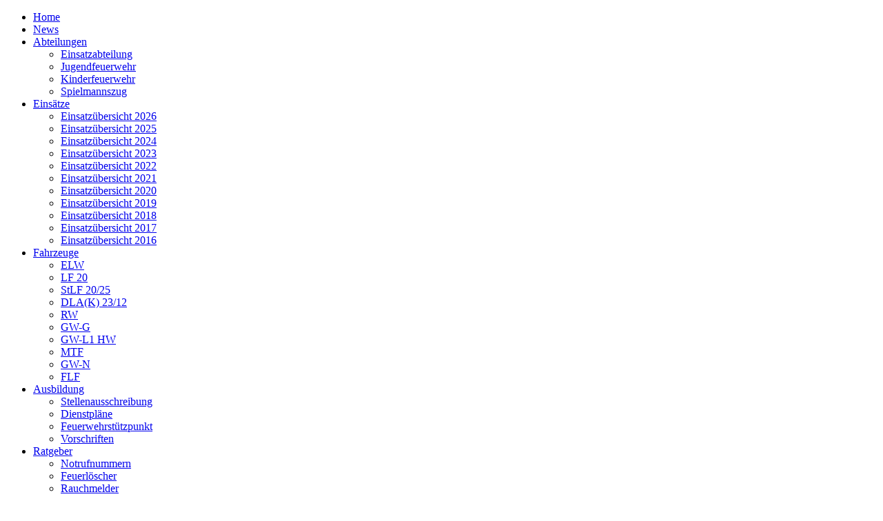

--- FILE ---
content_type: text/html; charset=utf-8
request_url: https://feuerwehr-bad-arolsen.de/ausbildung/stuetzpunkt
body_size: 6207
content:
<!DOCTYPE html PUBLIC "-//W3C//DTD XHTML 1.0 Transitional//EN" "http://www.w3.org/TR/xhtml1/DTD/xhtml1-transitional.dtd">
<html xmlns="http://www.w3.org/1999/xhtml" xml:lang="de-de" lang="de-de" >
 <head>
  <meta http-equiv="X-UA-Compatible" content="IE=EmulateIE7" />
  <base href="https://feuerwehr-bad-arolsen.de/ausbildung/stuetzpunkt" />
  <meta http-equiv="content-type" content="text/html; charset=utf-8" />
  <meta name="robots" content="index, follow" />
  <meta name="keywords" content="Feuerwehr, Bad Arolsen, Feuerwache, Stützpunkt, Mengeringhäuser Straße, überörtliche Aufgaben" />
  <meta name="description" content="Feuerwehrstützpunkt Bad Arolsen
" />
  <meta name="generator" content="Joomla! 1.5 - Open Source Content Management" />
  <title>Feuerwehrstützpunkt</title>
  <link href="/templates/BadArolsen/favicon.ico" rel="shortcut icon" type="image/x-icon" />
  <link rel="stylesheet" href="/components/com_phocagallery/assets/phocagallery.css" type="text/css" />
  <link rel="stylesheet" href="/media/system/css/modal.css" type="text/css" />
  <script type="text/javascript" src="/media/system/js/mootools.js"></script>
  <script type="text/javascript" src="/media/system/js/modal.js"></script>
  <script type="text/javascript">

		window.addEvent('domready', function() {

			SqueezeBox.initialize({});

			$$('a.modal-button').each(function(el) {
				el.addEvent('click', function(e) {
					new Event(e).stop();
					SqueezeBox.fromElement(el);
				});
			});
		});
  </script>
  <!--[if lt IE 8 ]>
<link rel="stylesheet" href="/components/com_phocagallery/assets/phocagalleryieall.css" type="text/css" />
<![endif]-->
  <style type="text/css">
 #phocagallery .phocaname {color: #000000 ;}
 .phocagallery-box-file {background: #f6f6f6 ; border:1px solid #80000;margin: 5px;padding: 5px; }
 .phocagallery-box-file-first { background: #f6f6f6; }
 .phocagallery-box-file:hover, .phocagallery-box-file.hover {border:1px solid #80000 ; background: #f6f6f6 ;}
.bgPhocaClass{
			background:#666666;
			filter:alpha(opacity=70);
			opacity: 0.7;
			-moz-opacity:0.7;
			z-index:1000;
			}
			.fgPhocaClass{
			background:#f6f6f6;
			filter:alpha(opacity=100);
			opacity: 1;
			-moz-opacity:1;
			z-index:1000;
			}
			.fontPhocaClass{
			color:#000000;
			z-index:1001;
			}
			.capfontPhocaClass, .capfontclosePhocaClass{
			color:#ffffff;
			font-weight:bold;
			z-index:1001;
			} </style>
<!--[if lt IE 8]>
<style type="text/css">
 .phocagallery-box-file-first { background: #f6f6f6; }
 </style>
<![endif]-->
  <!--[if lt IE 7]>
<style type="text/css">
.phocagallery-box-file{
 background-color: expression(isNaN(this.js)?(this.js=1, this.onmouseover=new Function("this.className+=' hover';"), 
this.onmouseout=new Function("this.className=this.className.replace(' hover','');")):false););
}
 </style>
<![endif]-->
  <style type="text/css"> 
 #sbox-window {background-color:#6b6b6b;padding:2px} 
 #sbox-overlay {background-color:#000000;} 
 </style>

  <link rel="stylesheet" href="/templates/system/css/system.css" type="text/css" />
  <link rel="stylesheet" href="/templates/system/css/general.css" type="text/css" />

  <link rel="stylesheet" type="text/css" href="/templates/BadArolsen/css/template.css" />
  <!--[if IE 6]><link rel="stylesheet" href="/templates/BadArolsen/css/template.ie6.css" type="text/css" media="screen" /><![endif]-->
  <!--[if IE 7]><link rel="stylesheet" href="/templates/BadArolsen/css/template.ie7.css" type="text/css" media="screen" /><![endif]-->
  <script type="text/javascript" src="/templates/BadArolsen/script.js"></script>
 </head>
<body>
<div class="PageBackgroundSimpleGradient">
</div>
<div class="Main">
<div class="Sheet">
    <div class="Sheet-tl"></div>
    <div class="Sheet-tr"></div>
    <div class="Sheet-bl"></div>
    <div class="Sheet-br"></div>
    <div class="Sheet-tc"></div>
    <div class="Sheet-bc"></div>
    <div class="Sheet-cl"></div>
    <div class="Sheet-cr"></div>
    <div class="Sheet-cc"></div>
    <div class="Sheet-body">
<div class="Header">
    <div class="Header-png"></div>
    <div class="Header-jpeg"></div>

</div>
<div class="nav"><div class="l"></div><div class="r"></div><ul class="artmenu"><li class="item86"><a href="https://feuerwehr-bad-arolsen.de/"><span class="l"> </span><span class="r"> </span><span class="t">Home</span></a></li><li class="item1"><a href="/news"><span class="l"> </span><span class="r"> </span><span class="t">News</span></a></li><li class="parent item29"><a href="/abteilungen"><span class="l"> </span><span class="r"> </span><span class="t">Abteilungen</span></a><ul><li class="item53"><a href="/abteilungen/einsatzabteilung">Einsatzabteilung</a></li><li class="item54"><a href="/abteilungen/jugendfeuerwehr">Jugendfeuerwehr</a></li><li class="item112"><a href="/abteilungen/kinderfeuerwehr">Kinderfeuerwehr</a></li><li class="item55"><a href="/abteilungen/spielmannszug">Spielmannszug</a></li></ul></li><li class="parent item18"><a href="/einsaetze"><span class="l"> </span><span class="r"> </span><span class="t">Einsätze</span></a><ul><li class="item101"><a href="/einsaetze/einsatzuebersicht-2026">Einsatzübersicht 2026</a></li><li class="item114"><a href="/einsaetze/einsatzuebersicht-2025">Einsatzübersicht 2025</a></li><li class="item113"><a href="/einsaetze/2024-01-01-07-39-37">Einsatzübersicht 2024</a></li><li class="item111"><a href="/einsaetze/2022-12-29-19-39-37">Einsatzübersicht 2023</a></li><li class="item110"><a href="/einsaetze/2022-01-01-13-12-21">Einsatzübersicht 2022</a></li><li class="item109"><a href="/einsaetze/2020-12-30-11-26-56">Einsatzübersicht 2021</a></li><li class="item108"><a href="/einsaetze/einsatzuebersicht2020">Einsatzübersicht 2020</a></li><li class="item107"><a href="/einsaetze/einsatzuebersicht-2019">Einsatzübersicht 2019</a></li><li class="item106"><a href="/einsaetze/einsatzuebersicht-2018">Einsatzübersicht 2018</a></li><li class="item104"><a href="/einsaetze/einsatzeubersicht-2017">Einsatzübersicht 2017</a></li><li class="item102"><a href="/einsaetze/einsatzuebersicht-2016">Einsatzübersicht 2016</a></li></ul></li><li class="parent item30"><a href="/fahrzeuge"><span class="l"> </span><span class="r"> </span><span class="t">Fahrzeuge</span></a><ul><li class="item105"><a href="/fahrzeuge/einatzleitwagen-elw">ELW</a></li><li class="item74"><a href="/fahrzeuge/loeschgruppenfahrzeug-lf-20">LF 20</a></li><li class="item73"><a href="/fahrzeuge/staffelloeschfahrzeug-stlf-2025">StLF 20/25</a></li><li class="item99"><a href="/fahrzeuge/dla-k-2312">DLA(K) 23/12</a></li><li class="item75"><a href="/fahrzeuge/ruestwagen-rw">RW</a></li><li class="item77"><a href="/fahrzeuge/geraetewagen-gefahrgut-gw-g">GW-G</a></li><li class="item97"><a href="/fahrzeuge/gw-l1-hw">GW-L1 HW</a></li><li class="item79"><a href="/fahrzeuge/mannschaftstransportfahrzeug-mtf">MTF</a></li><li class="item78"><a href="/fahrzeuge/geraetewagen-nachschub-gw-n">GW-N</a></li><li class="item84"><a href="/fahrzeuge/flf">FLF</a></li></ul></li><li class="parent active item56"><a href="/ausbildung" class="active"><span class="l"> </span><span class="r"> </span><span class="t">Ausbildung</span></a><ul><li class="item98"><a href="/ausbildung/stellenausschreibung">Stellenausschreibung</a></li><li class="item57"><a href="/ausbildung/dienstplaene">Dienstpläne</a></li><li id="current" class="active item94"><a href="/ausbildung/stuetzpunkt" class="active">Feuerwehrstützpunkt</a></li><li class="item58"><a href="/ausbildung/vorschriften">Vorschriften</a></li></ul></li><li class="parent item64"><a href="/ratgeber"><span class="l"> </span><span class="r"> </span><span class="t">Ratgeber</span></a><ul><li class="item65"><a href="/ratgeber/notfallnummern">Notrufnummern</a></li><li class="item66"><a href="/ratgeber/feuerloescher">Feuerlöscher</a></li><li class="item67"><a href="/ratgeber/rauchmelder">Rauchmelder</a></li><li class="item68"><a href="/ratgeber/tipps-zum-advent">Tipps zum Advent</a></li><li class="item69"><a href="/ratgeber/tipps-zum-grillen">Tipps zum Grillen</a></li><li class="item92"><a href="/ratgeber/loeschtraining">Löschtraining</a></li><li class="item93"><a href="/ratgeber/schnellere-hilfe">So helfen Sie uns!</a></li><li class="item103"><a href="/ratgeber/katwarn">KATWARN</a></li></ul></li><li class="item85"><a href="/bildergalerie"><span class="l"> </span><span class="r"> </span><span class="t">Bildergalerie</span></a></li><li class="item71"><a href="/links"><span class="l"> </span><span class="r"> </span><span class="t">Links</span></a></li><li class="item28"><a href="/impressum"><span class="l"> </span><span class="r"> </span><span class="t">Impressum</span></a></li><li class="item100"><a href="/drehleiter-modell"><span class="l"> </span><span class="r"> </span><span class="t">DLK-Modell</span></a></li></ul></div>

<div class="contentLayout">
<div class="content">

<div class="Post">
		    <div class="Post-tl"></div>
		    <div class="Post-tr"></div>
		    <div class="Post-bl"></div>
		    <div class="Post-br"></div>
		    <div class="Post-tc"></div>
		    <div class="Post-bc"></div>
		    <div class="Post-cl"></div>
		    <div class="Post-cr"></div>
		    <div class="Post-cc"></div>
		    <div class="Post-body">
		<div class="Post-inner">
		
		<h2 class="PostHeaderIcon-wrapper"> <span class="PostHeader">
		<span class="componentheading">Feuerwehrstützpunkt</span></span>
		</h2>
		
				<div class="PostContent">
		
		<!-- <div><a>www.phoca.cz - Begin Category -->

<div class="contentpane"><div class="contentdescription"><p><span style="font-family: arial,helvetica,sans-serif; font-size: 14pt;"><img style="margin: 0px 5px 5px; float: left;" alt="feuerwehr bad arolsen" src="/images/Gestaltung_Fotos/feuerwehr_bad_arolsen.jpg" height="168" width="420" />Der im Jahre 1998&nbsp;fertiggestellte Feuerwehrstützpunkt&nbsp;ist nicht nur Stellplatz für die&nbsp;Fahrzeuge sondern auch&nbsp;ein modernes Zentrum </span><span style="font-family: arial,helvetica,sans-serif; font-size: 14pt;">für die&nbsp;Aus- und Fortbildung von Einsatzkräften aus Bad Arolsen, den umliegenden Kommunen und für Kreisausbildungslehrgänge.<br /></span></p>
<p><span style="font-family: arial,helvetica,sans-serif; font-size: 14pt;">Ebenso ist der Stützpunkt Arbeitsplatz für unseren hauptamtlichen Gerätewart. Dieser kümmert sich um die Instandhaltung aller Arolser Feuerwehrfahrzeuge, führt sämtliche Schlauchpflegearbeiten und alle Aufgaben im Bereich Atemschutz auch für andere Kommunen durch.<br data-mce-bogus="1" /></span></p>
<p><span style="font-family: arial,helvetica,sans-serif; font-size: 14pt;">Im Anschluss finden Sie einen Rundgang durch den Stützpunkt. Begonnen mit dem Einsatzkräfte-Parkplatz, der Aussenansicht des Einsatz- und Übungshofes und des Eingangsbereiches. Es folgt der Gang durch die Umkleiden mit Blick in die Fahrzeughalle und die Alarm- und Ausrücketafel. Weiterhin sehen sie Fotos von der Schlauchwaschnalage und dem Schlauchtrockenturm, sowie Funkzentrale, Schulungsraum und Sozialraum.</span><br /><br /></p>
<p><span style="font-family: arial,helvetica,sans-serif; font-size: 14pt;"><span style="font-family: arial,helvetica,sans-serif; font-size: 14pt; text-decoration: underline;"><span style="color: #000000; text-decoration: underline;"><span style="font-family: arial,helvetica,sans-serif; font-size: 14pt; text-decoration: underline;"><span style="color: #000000; text-decoration: underline;">Bildergalerie:</span></span></span></span></span></p></div>
</div><div id="phocagallery">


<div class="phocagallery-box-file" style="height:225px; width:220px;"><div class="phocagallery-box-file-first" style="height:200px;width:200px;margin: auto"><div class="phocagallery-box-file-second"><div class="phocagallery-box-file-third"><a class="modal-button" title="stuetzpunkt 1" href="/ausbildung/stuetzpunkt/23-feuerwehr-stuetzpunkt-bad-arolsen/detail/315-stuetzpunkt-1?tmpl=component" rel="{handler: 'iframe', size: {x: 680, y: 560}, overlayOpacity: 0.3}" ><img src="/images/phocagallery/Stuetzpunkt/thumbs/phoca_thumb_m_stuetzpunkt 1.jpg" alt="stuetzpunkt 1"  /></a></div></div></div>

<div class="detail" style="margin-top:2px"> <a class="modal-button" title="Bild vergrößern" href="/ausbildung/stuetzpunkt/23-feuerwehr-stuetzpunkt-bad-arolsen/detail/315-stuetzpunkt-1?tmpl=component" rel="{handler: 'iframe', size: {x: 680, y: 560}, overlayOpacity: 0.3}" ><img src="/components/com_phocagallery/assets/images/icon-view.gif" alt="Bild vergrößern"  /></a></div>
<div style="clear:both"></div>
</div>

<div class="phocagallery-box-file" style="height:225px; width:220px;"><div class="phocagallery-box-file-first" style="height:200px;width:200px;margin: auto"><div class="phocagallery-box-file-second"><div class="phocagallery-box-file-third"><a class="modal-button" title="stuetzpunkt 2" href="/ausbildung/stuetzpunkt/23-feuerwehr-stuetzpunkt-bad-arolsen/detail/316-stuetzpunkt-2?tmpl=component" rel="{handler: 'iframe', size: {x: 680, y: 560}, overlayOpacity: 0.3}" ><img src="/images/phocagallery/Stuetzpunkt/thumbs/phoca_thumb_m_stuetzpunkt 2.jpg" alt="stuetzpunkt 2"  /></a></div></div></div>

<div class="detail" style="margin-top:2px"> <a class="modal-button" title="Bild vergrößern" href="/ausbildung/stuetzpunkt/23-feuerwehr-stuetzpunkt-bad-arolsen/detail/316-stuetzpunkt-2?tmpl=component" rel="{handler: 'iframe', size: {x: 680, y: 560}, overlayOpacity: 0.3}" ><img src="/components/com_phocagallery/assets/images/icon-view.gif" alt="Bild vergrößern"  /></a></div>
<div style="clear:both"></div>
</div>

<div class="phocagallery-box-file" style="height:225px; width:220px;"><div class="phocagallery-box-file-first" style="height:200px;width:200px;margin: auto"><div class="phocagallery-box-file-second"><div class="phocagallery-box-file-third"><a class="modal-button" title="stuetzpunkt 3" href="/ausbildung/stuetzpunkt/23-feuerwehr-stuetzpunkt-bad-arolsen/detail/317-stuetzpunkt-3?tmpl=component" rel="{handler: 'iframe', size: {x: 680, y: 560}, overlayOpacity: 0.3}" ><img src="/images/phocagallery/Stuetzpunkt/thumbs/phoca_thumb_m_stuetzpunkt 3.jpg" alt="stuetzpunkt 3"  /></a></div></div></div>

<div class="detail" style="margin-top:2px"> <a class="modal-button" title="Bild vergrößern" href="/ausbildung/stuetzpunkt/23-feuerwehr-stuetzpunkt-bad-arolsen/detail/317-stuetzpunkt-3?tmpl=component" rel="{handler: 'iframe', size: {x: 680, y: 560}, overlayOpacity: 0.3}" ><img src="/components/com_phocagallery/assets/images/icon-view.gif" alt="Bild vergrößern"  /></a></div>
<div style="clear:both"></div>
</div>

<div class="phocagallery-box-file" style="height:225px; width:220px;"><div class="phocagallery-box-file-first" style="height:200px;width:200px;margin: auto"><div class="phocagallery-box-file-second"><div class="phocagallery-box-file-third"><a class="modal-button" title="stuetzpunkt 4" href="/ausbildung/stuetzpunkt/23-feuerwehr-stuetzpunkt-bad-arolsen/detail/318-stuetzpunkt-4?tmpl=component" rel="{handler: 'iframe', size: {x: 680, y: 560}, overlayOpacity: 0.3}" ><img src="/images/phocagallery/Stuetzpunkt/thumbs/phoca_thumb_m_stuetzpunkt 4.jpg" alt="stuetzpunkt 4"  /></a></div></div></div>

<div class="detail" style="margin-top:2px"> <a class="modal-button" title="Bild vergrößern" href="/ausbildung/stuetzpunkt/23-feuerwehr-stuetzpunkt-bad-arolsen/detail/318-stuetzpunkt-4?tmpl=component" rel="{handler: 'iframe', size: {x: 680, y: 560}, overlayOpacity: 0.3}" ><img src="/components/com_phocagallery/assets/images/icon-view.gif" alt="Bild vergrößern"  /></a></div>
<div style="clear:both"></div>
</div>

<div class="phocagallery-box-file" style="height:225px; width:220px;"><div class="phocagallery-box-file-first" style="height:200px;width:200px;margin: auto"><div class="phocagallery-box-file-second"><div class="phocagallery-box-file-third"><a class="modal-button" title="stuetzpunkt 16" href="/ausbildung/stuetzpunkt/23-feuerwehr-stuetzpunkt-bad-arolsen/detail/330-stuetzpunkt-16?tmpl=component" rel="{handler: 'iframe', size: {x: 680, y: 560}, overlayOpacity: 0.3}" ><img src="/images/phocagallery/Stuetzpunkt/thumbs/phoca_thumb_m_stuetzpunkt 16.jpg" alt="stuetzpunkt 16"  /></a></div></div></div>

<div class="detail" style="margin-top:2px"> <a class="modal-button" title="Bild vergrößern" href="/ausbildung/stuetzpunkt/23-feuerwehr-stuetzpunkt-bad-arolsen/detail/330-stuetzpunkt-16?tmpl=component" rel="{handler: 'iframe', size: {x: 680, y: 560}, overlayOpacity: 0.3}" ><img src="/components/com_phocagallery/assets/images/icon-view.gif" alt="Bild vergrößern"  /></a></div>
<div style="clear:both"></div>
</div>

<div class="phocagallery-box-file" style="height:225px; width:220px;"><div class="phocagallery-box-file-first" style="height:200px;width:200px;margin: auto"><div class="phocagallery-box-file-second"><div class="phocagallery-box-file-third"><a class="modal-button" title="stuetzpunkt 17" href="/ausbildung/stuetzpunkt/23-feuerwehr-stuetzpunkt-bad-arolsen/detail/331-stuetzpunkt-17?tmpl=component" rel="{handler: 'iframe', size: {x: 680, y: 560}, overlayOpacity: 0.3}" ><img src="/images/phocagallery/Stuetzpunkt/thumbs/phoca_thumb_m_stuetzpunkt 17.jpg" alt="stuetzpunkt 17"  /></a></div></div></div>

<div class="detail" style="margin-top:2px"> <a class="modal-button" title="Bild vergrößern" href="/ausbildung/stuetzpunkt/23-feuerwehr-stuetzpunkt-bad-arolsen/detail/331-stuetzpunkt-17?tmpl=component" rel="{handler: 'iframe', size: {x: 680, y: 560}, overlayOpacity: 0.3}" ><img src="/components/com_phocagallery/assets/images/icon-view.gif" alt="Bild vergrößern"  /></a></div>
<div style="clear:both"></div>
</div>

<div class="phocagallery-box-file" style="height:225px; width:220px;"><div class="phocagallery-box-file-first" style="height:200px;width:200px;margin: auto"><div class="phocagallery-box-file-second"><div class="phocagallery-box-file-third"><a class="modal-button" title="stuetzpunkt 6" href="/ausbildung/stuetzpunkt/23-feuerwehr-stuetzpunkt-bad-arolsen/detail/320-stuetzpunkt-6?tmpl=component" rel="{handler: 'iframe', size: {x: 680, y: 560}, overlayOpacity: 0.3}" ><img src="/images/phocagallery/Stuetzpunkt/thumbs/phoca_thumb_m_stuetzpunkt 6.jpg" alt="stuetzpunkt 6"  /></a></div></div></div>

<div class="detail" style="margin-top:2px"> <a class="modal-button" title="Bild vergrößern" href="/ausbildung/stuetzpunkt/23-feuerwehr-stuetzpunkt-bad-arolsen/detail/320-stuetzpunkt-6?tmpl=component" rel="{handler: 'iframe', size: {x: 680, y: 560}, overlayOpacity: 0.3}" ><img src="/components/com_phocagallery/assets/images/icon-view.gif" alt="Bild vergrößern"  /></a></div>
<div style="clear:both"></div>
</div>

<div class="phocagallery-box-file" style="height:225px; width:220px;"><div class="phocagallery-box-file-first" style="height:200px;width:200px;margin: auto"><div class="phocagallery-box-file-second"><div class="phocagallery-box-file-third"><a class="modal-button" title="Umkleide" href="/ausbildung/stuetzpunkt/23-feuerwehr-stuetzpunkt-bad-arolsen/detail/321-umkleide?tmpl=component" rel="{handler: 'iframe', size: {x: 680, y: 560}, overlayOpacity: 0.3}" ><img src="/images/phocagallery/Stuetzpunkt/thumbs/phoca_thumb_m_stuetzpunkt 7.jpg" alt="Umkleide"  /></a></div></div></div>

<div class="detail" style="margin-top:2px"> <a class="modal-button" title="Bild vergrößern" href="/ausbildung/stuetzpunkt/23-feuerwehr-stuetzpunkt-bad-arolsen/detail/321-umkleide?tmpl=component" rel="{handler: 'iframe', size: {x: 680, y: 560}, overlayOpacity: 0.3}" ><img src="/components/com_phocagallery/assets/images/icon-view.gif" alt="Bild vergrößern"  /></a></div>
<div style="clear:both"></div>
</div>

<div class="phocagallery-box-file" style="height:225px; width:220px;"><div class="phocagallery-box-file-first" style="height:200px;width:200px;margin: auto"><div class="phocagallery-box-file-second"><div class="phocagallery-box-file-third"><a class="modal-button" title="Alarmflur" href="/ausbildung/stuetzpunkt/23-feuerwehr-stuetzpunkt-bad-arolsen/detail/322-alarmflur?tmpl=component" rel="{handler: 'iframe', size: {x: 680, y: 560}, overlayOpacity: 0.3}" ><img src="/images/phocagallery/Stuetzpunkt/thumbs/phoca_thumb_m_stuetzpunkt 8.jpg" alt="Alarmflur"  /></a></div></div></div>

<div class="detail" style="margin-top:2px"> <a class="modal-button" title="Bild vergrößern" href="/ausbildung/stuetzpunkt/23-feuerwehr-stuetzpunkt-bad-arolsen/detail/322-alarmflur?tmpl=component" rel="{handler: 'iframe', size: {x: 680, y: 560}, overlayOpacity: 0.3}" ><img src="/components/com_phocagallery/assets/images/icon-view.gif" alt="Bild vergrößern"  /></a></div>
<div style="clear:both"></div>
</div>

<div class="phocagallery-box-file" style="height:225px; width:220px;"><div class="phocagallery-box-file-first" style="height:200px;width:200px;margin: auto"><div class="phocagallery-box-file-second"><div class="phocagallery-box-file-third"><a class="modal-button" title="Umkleide Damen" href="/ausbildung/stuetzpunkt/23-feuerwehr-stuetzpunkt-bad-arolsen/detail/323-umkleide-damen?tmpl=component" rel="{handler: 'iframe', size: {x: 680, y: 560}, overlayOpacity: 0.3}" ><img src="/images/phocagallery/Stuetzpunkt/thumbs/phoca_thumb_m_stuetzpunkt 9.jpg" alt="Umkleide Damen"  /></a></div></div></div>

<div class="detail" style="margin-top:2px"> <a class="modal-button" title="Bild vergrößern" href="/ausbildung/stuetzpunkt/23-feuerwehr-stuetzpunkt-bad-arolsen/detail/323-umkleide-damen?tmpl=component" rel="{handler: 'iframe', size: {x: 680, y: 560}, overlayOpacity: 0.3}" ><img src="/components/com_phocagallery/assets/images/icon-view.gif" alt="Bild vergrößern"  /></a></div>
<div style="clear:both"></div>
</div>

<div class="phocagallery-box-file" style="height:225px; width:220px;"><div class="phocagallery-box-file-first" style="height:200px;width:200px;margin: auto"><div class="phocagallery-box-file-second"><div class="phocagallery-box-file-third"><a class="modal-button" title="Fahrzeughalle" href="/ausbildung/stuetzpunkt/23-feuerwehr-stuetzpunkt-bad-arolsen/detail/324-fahrzeughalle?tmpl=component" rel="{handler: 'iframe', size: {x: 680, y: 560}, overlayOpacity: 0.3}" ><img src="/images/phocagallery/Stuetzpunkt/thumbs/phoca_thumb_m_stuetzpunkt 10.jpg" alt="Fahrzeughalle"  /></a></div></div></div>

<div class="detail" style="margin-top:2px"> <a class="modal-button" title="Bild vergrößern" href="/ausbildung/stuetzpunkt/23-feuerwehr-stuetzpunkt-bad-arolsen/detail/324-fahrzeughalle?tmpl=component" rel="{handler: 'iframe', size: {x: 680, y: 560}, overlayOpacity: 0.3}" ><img src="/components/com_phocagallery/assets/images/icon-view.gif" alt="Bild vergrößern"  /></a></div>
<div style="clear:both"></div>
</div>

<div class="phocagallery-box-file" style="height:225px; width:220px;"><div class="phocagallery-box-file-first" style="height:200px;width:200px;margin: auto"><div class="phocagallery-box-file-second"><div class="phocagallery-box-file-third"><a class="modal-button" title="Alarm- und Ausrücketafel" href="/ausbildung/stuetzpunkt/23-feuerwehr-stuetzpunkt-bad-arolsen/detail/325-alarm-und-ausruecketafel?tmpl=component" rel="{handler: 'iframe', size: {x: 680, y: 560}, overlayOpacity: 0.3}" ><img src="/images/phocagallery/Stuetzpunkt/thumbs/phoca_thumb_m_stuetzpunkt 11.jpg" alt="Alarm- und Ausrücketafel"  /></a></div></div></div>

<div class="detail" style="margin-top:2px"> <a class="modal-button" title="Bild vergrößern" href="/ausbildung/stuetzpunkt/23-feuerwehr-stuetzpunkt-bad-arolsen/detail/325-alarm-und-ausruecketafel?tmpl=component" rel="{handler: 'iframe', size: {x: 680, y: 560}, overlayOpacity: 0.3}" ><img src="/components/com_phocagallery/assets/images/icon-view.gif" alt="Bild vergrößern"  /></a></div>
<div style="clear:both"></div>
</div>

<div class="phocagallery-box-file" style="height:225px; width:220px;"><div class="phocagallery-box-file-first" style="height:200px;width:200px;margin: auto"><div class="phocagallery-box-file-second"><div class="phocagallery-box-file-third"><a class="modal-button" title="Fahrzeughalle" href="/ausbildung/stuetzpunkt/23-feuerwehr-stuetzpunkt-bad-arolsen/detail/327-fahrzeughalle?tmpl=component" rel="{handler: 'iframe', size: {x: 680, y: 560}, overlayOpacity: 0.3}" ><img src="/images/phocagallery/Stuetzpunkt/thumbs/phoca_thumb_m_stuetzpunkt 13.jpg" alt="Fahrzeughalle"  /></a></div></div></div>

<div class="detail" style="margin-top:2px"> <a class="modal-button" title="Bild vergrößern" href="/ausbildung/stuetzpunkt/23-feuerwehr-stuetzpunkt-bad-arolsen/detail/327-fahrzeughalle?tmpl=component" rel="{handler: 'iframe', size: {x: 680, y: 560}, overlayOpacity: 0.3}" ><img src="/components/com_phocagallery/assets/images/icon-view.gif" alt="Bild vergrößern"  /></a></div>
<div style="clear:both"></div>
</div>

<div class="phocagallery-box-file" style="height:225px; width:220px;"><div class="phocagallery-box-file-first" style="height:200px;width:200px;margin: auto"><div class="phocagallery-box-file-second"><div class="phocagallery-box-file-third"><a class="modal-button" title="Fahrzeughalle" href="/ausbildung/stuetzpunkt/23-feuerwehr-stuetzpunkt-bad-arolsen/detail/328-fahrzeughalle?tmpl=component" rel="{handler: 'iframe', size: {x: 680, y: 560}, overlayOpacity: 0.3}" ><img src="/images/phocagallery/Stuetzpunkt/thumbs/phoca_thumb_m_stuetzpunkt 14.jpg" alt="Fahrzeughalle"  /></a></div></div></div>

<div class="detail" style="margin-top:2px"> <a class="modal-button" title="Bild vergrößern" href="/ausbildung/stuetzpunkt/23-feuerwehr-stuetzpunkt-bad-arolsen/detail/328-fahrzeughalle?tmpl=component" rel="{handler: 'iframe', size: {x: 680, y: 560}, overlayOpacity: 0.3}" ><img src="/components/com_phocagallery/assets/images/icon-view.gif" alt="Bild vergrößern"  /></a></div>
<div style="clear:both"></div>
</div>

<div class="phocagallery-box-file" style="height:225px; width:220px;"><div class="phocagallery-box-file-first" style="height:200px;width:200px;margin: auto"><div class="phocagallery-box-file-second"><div class="phocagallery-box-file-third"><a class="modal-button" title="Fahrzeughalle" href="/ausbildung/stuetzpunkt/23-feuerwehr-stuetzpunkt-bad-arolsen/detail/329-fahrzeughalle?tmpl=component" rel="{handler: 'iframe', size: {x: 680, y: 560}, overlayOpacity: 0.3}" ><img src="/images/phocagallery/Stuetzpunkt/thumbs/phoca_thumb_m_stuetzpunkt 15.jpg" alt="Fahrzeughalle"  /></a></div></div></div>

<div class="detail" style="margin-top:2px"> <a class="modal-button" title="Bild vergrößern" href="/ausbildung/stuetzpunkt/23-feuerwehr-stuetzpunkt-bad-arolsen/detail/329-fahrzeughalle?tmpl=component" rel="{handler: 'iframe', size: {x: 680, y: 560}, overlayOpacity: 0.3}" ><img src="/components/com_phocagallery/assets/images/icon-view.gif" alt="Bild vergrößern"  /></a></div>
<div style="clear:both"></div>
</div>

<div class="phocagallery-box-file" style="height:225px; width:220px;"><div class="phocagallery-box-file-first" style="height:200px;width:200px;margin: auto"><div class="phocagallery-box-file-second"><div class="phocagallery-box-file-third"><a class="modal-button" title="Schlauchwäsche" href="/ausbildung/stuetzpunkt/23-feuerwehr-stuetzpunkt-bad-arolsen/detail/326-schlauchwaesche?tmpl=component" rel="{handler: 'iframe', size: {x: 680, y: 560}, overlayOpacity: 0.3}" ><img src="/images/phocagallery/Stuetzpunkt/thumbs/phoca_thumb_m_stuetzpunkt 12.jpg" alt="Schlauchwäsche"  /></a></div></div></div>

<div class="detail" style="margin-top:2px"> <a class="modal-button" title="Bild vergrößern" href="/ausbildung/stuetzpunkt/23-feuerwehr-stuetzpunkt-bad-arolsen/detail/326-schlauchwaesche?tmpl=component" rel="{handler: 'iframe', size: {x: 680, y: 560}, overlayOpacity: 0.3}" ><img src="/components/com_phocagallery/assets/images/icon-view.gif" alt="Bild vergrößern"  /></a></div>
<div style="clear:both"></div>
</div>

<div class="phocagallery-box-file" style="height:225px; width:220px;"><div class="phocagallery-box-file-first" style="height:200px;width:200px;margin: auto"><div class="phocagallery-box-file-second"><div class="phocagallery-box-file-third"><a class="modal-button" title="Schlauchturm" href="/ausbildung/stuetzpunkt/23-feuerwehr-stuetzpunkt-bad-arolsen/detail/332-schlauchturm?tmpl=component" rel="{handler: 'iframe', size: {x: 680, y: 560}, overlayOpacity: 0.3}" ><img src="/images/phocagallery/Stuetzpunkt/thumbs/phoca_thumb_m_stuetzpunkt 18.jpg" alt="Schlauchturm"  /></a></div></div></div>

<div class="detail" style="margin-top:2px"> <a class="modal-button" title="Bild vergrößern" href="/ausbildung/stuetzpunkt/23-feuerwehr-stuetzpunkt-bad-arolsen/detail/332-schlauchturm?tmpl=component" rel="{handler: 'iframe', size: {x: 680, y: 560}, overlayOpacity: 0.3}" ><img src="/components/com_phocagallery/assets/images/icon-view.gif" alt="Bild vergrößern"  /></a></div>
<div style="clear:both"></div>
</div>

<div class="phocagallery-box-file" style="height:225px; width:220px;"><div class="phocagallery-box-file-first" style="height:200px;width:200px;margin: auto"><div class="phocagallery-box-file-second"><div class="phocagallery-box-file-third"><a class="modal-button" title="Schlauchwäsche" href="/ausbildung/stuetzpunkt/23-feuerwehr-stuetzpunkt-bad-arolsen/detail/333-schlauchwaesche?tmpl=component" rel="{handler: 'iframe', size: {x: 680, y: 560}, overlayOpacity: 0.3}" ><img src="/images/phocagallery/Stuetzpunkt/thumbs/phoca_thumb_m_stuetzpunkt 19.jpg" alt="Schlauchwäsche"  /></a></div></div></div>

<div class="detail" style="margin-top:2px"> <a class="modal-button" title="Bild vergrößern" href="/ausbildung/stuetzpunkt/23-feuerwehr-stuetzpunkt-bad-arolsen/detail/333-schlauchwaesche?tmpl=component" rel="{handler: 'iframe', size: {x: 680, y: 560}, overlayOpacity: 0.3}" ><img src="/components/com_phocagallery/assets/images/icon-view.gif" alt="Bild vergrößern"  /></a></div>
<div style="clear:both"></div>
</div>

<div class="phocagallery-box-file" style="height:225px; width:220px;"><div class="phocagallery-box-file-first" style="height:200px;width:200px;margin: auto"><div class="phocagallery-box-file-second"><div class="phocagallery-box-file-third"><a class="modal-button" title="Funkzentrale" href="/ausbildung/stuetzpunkt/23-feuerwehr-stuetzpunkt-bad-arolsen/detail/334-funkzentrale?tmpl=component" rel="{handler: 'iframe', size: {x: 680, y: 560}, overlayOpacity: 0.3}" ><img src="/images/phocagallery/Stuetzpunkt/thumbs/phoca_thumb_m_stuetzpunkt 20.jpg" alt="Funkzentrale"  /></a></div></div></div>

<div class="detail" style="margin-top:2px"> <a class="modal-button" title="Bild vergrößern" href="/ausbildung/stuetzpunkt/23-feuerwehr-stuetzpunkt-bad-arolsen/detail/334-funkzentrale?tmpl=component" rel="{handler: 'iframe', size: {x: 680, y: 560}, overlayOpacity: 0.3}" ><img src="/components/com_phocagallery/assets/images/icon-view.gif" alt="Bild vergrößern"  /></a></div>
<div style="clear:both"></div>
</div>

<div class="phocagallery-box-file" style="height:225px; width:220px;"><div class="phocagallery-box-file-first" style="height:200px;width:200px;margin: auto"><div class="phocagallery-box-file-second"><div class="phocagallery-box-file-third"><a class="modal-button" title="Funkzentrale" href="/ausbildung/stuetzpunkt/23-feuerwehr-stuetzpunkt-bad-arolsen/detail/335-funkzentrale?tmpl=component" rel="{handler: 'iframe', size: {x: 680, y: 560}, overlayOpacity: 0.3}" ><img src="/images/phocagallery/Stuetzpunkt/thumbs/phoca_thumb_m_stuetzpunkt 21.jpg" alt="Funkzentrale"  /></a></div></div></div>

<div class="detail" style="margin-top:2px"> <a class="modal-button" title="Bild vergrößern" href="/ausbildung/stuetzpunkt/23-feuerwehr-stuetzpunkt-bad-arolsen/detail/335-funkzentrale?tmpl=component" rel="{handler: 'iframe', size: {x: 680, y: 560}, overlayOpacity: 0.3}" ><img src="/components/com_phocagallery/assets/images/icon-view.gif" alt="Bild vergrößern"  /></a></div>
<div style="clear:both"></div>
</div>

<div class="phocagallery-box-file" style="height:225px; width:220px;"><div class="phocagallery-box-file-first" style="height:200px;width:200px;margin: auto"><div class="phocagallery-box-file-second"><div class="phocagallery-box-file-third"><a class="modal-button" title="Schulungsraum" href="/ausbildung/stuetzpunkt/23-feuerwehr-stuetzpunkt-bad-arolsen/detail/336-schulungsraum?tmpl=component" rel="{handler: 'iframe', size: {x: 680, y: 560}, overlayOpacity: 0.3}" ><img src="/images/phocagallery/Stuetzpunkt/thumbs/phoca_thumb_m_stuetzpunkt 22.jpg" alt="Schulungsraum"  /></a></div></div></div>

<div class="detail" style="margin-top:2px"> <a class="modal-button" title="Bild vergrößern" href="/ausbildung/stuetzpunkt/23-feuerwehr-stuetzpunkt-bad-arolsen/detail/336-schulungsraum?tmpl=component" rel="{handler: 'iframe', size: {x: 680, y: 560}, overlayOpacity: 0.3}" ><img src="/components/com_phocagallery/assets/images/icon-view.gif" alt="Bild vergrößern"  /></a></div>
<div style="clear:both"></div>
</div>

<div class="phocagallery-box-file" style="height:225px; width:220px;"><div class="phocagallery-box-file-first" style="height:200px;width:200px;margin: auto"><div class="phocagallery-box-file-second"><div class="phocagallery-box-file-third"><a class="modal-button" title="Bürotrakt" href="/ausbildung/stuetzpunkt/23-feuerwehr-stuetzpunkt-bad-arolsen/detail/337-buerotrakt?tmpl=component" rel="{handler: 'iframe', size: {x: 680, y: 560}, overlayOpacity: 0.3}" ><img src="/images/phocagallery/Stuetzpunkt/thumbs/phoca_thumb_m_stuetzpunkt 23.jpg" alt="Bürotrakt"  /></a></div></div></div>

<div class="detail" style="margin-top:2px"> <a class="modal-button" title="Bild vergrößern" href="/ausbildung/stuetzpunkt/23-feuerwehr-stuetzpunkt-bad-arolsen/detail/337-buerotrakt?tmpl=component" rel="{handler: 'iframe', size: {x: 680, y: 560}, overlayOpacity: 0.3}" ><img src="/components/com_phocagallery/assets/images/icon-view.gif" alt="Bild vergrößern"  /></a></div>
<div style="clear:both"></div>
</div>

<div class="phocagallery-box-file" style="height:225px; width:220px;"><div class="phocagallery-box-file-first" style="height:200px;width:200px;margin: auto"><div class="phocagallery-box-file-second"><div class="phocagallery-box-file-third"><a class="modal-button" title="Sozialraum" href="/ausbildung/stuetzpunkt/23-feuerwehr-stuetzpunkt-bad-arolsen/detail/338-sozialraum?tmpl=component" rel="{handler: 'iframe', size: {x: 680, y: 560}, overlayOpacity: 0.3}" ><img src="/images/phocagallery/Stuetzpunkt/thumbs/phoca_thumb_m_stuetzpunkt 24.jpg" alt="Sozialraum"  /></a></div></div></div>

<div class="detail" style="margin-top:2px"> <a class="modal-button" title="Bild vergrößern" href="/ausbildung/stuetzpunkt/23-feuerwehr-stuetzpunkt-bad-arolsen/detail/338-sozialraum?tmpl=component" rel="{handler: 'iframe', size: {x: 680, y: 560}, overlayOpacity: 0.3}" ><img src="/components/com_phocagallery/assets/images/icon-view.gif" alt="Bild vergrößern"  /></a></div>
<div style="clear:both"></div>
</div>

<div class="phocagallery-box-file" style="height:225px; width:220px;"><div class="phocagallery-box-file-first" style="height:200px;width:200px;margin: auto"><div class="phocagallery-box-file-second"><div class="phocagallery-box-file-third"><a class="modal-button" title="Blick in die Fahrzeughalle" href="/ausbildung/stuetzpunkt/23-feuerwehr-stuetzpunkt-bad-arolsen/detail/339-blick-in-die-fahrzeughalle?tmpl=component" rel="{handler: 'iframe', size: {x: 680, y: 560}, overlayOpacity: 0.3}" ><img src="/images/phocagallery/Stuetzpunkt/thumbs/phoca_thumb_m_stuetzpunkt 25.jpg" alt="Blick in die Fahrzeughalle"  /></a></div></div></div>

<div class="detail" style="margin-top:2px"> <a class="modal-button" title="Bild vergrößern" href="/ausbildung/stuetzpunkt/23-feuerwehr-stuetzpunkt-bad-arolsen/detail/339-blick-in-die-fahrzeughalle?tmpl=component" rel="{handler: 'iframe', size: {x: 680, y: 560}, overlayOpacity: 0.3}" ><img src="/components/com_phocagallery/assets/images/icon-view.gif" alt="Bild vergrößern"  /></a></div>
<div style="clear:both"></div>
</div><div style="clear:both"></div><div>&nbsp;</div><form action="https://feuerwehr-bad-arolsen.de/ausbildung/stuetzpunkt" method="post" name="adminForm">
<div class="pgcenter"><div class="pginline">Anzahl #&nbsp;<select name="limit" id="limit" class="inputbox" size="1" onchange="this.form.submit()"><option value="5" >5</option><option value="10" >10</option><option value="15" >15</option><option value="20" >20</option><option value="50" >50</option><option value="0" >Alle</option></select></div><div style="margin:0 10px 0 10px;display:inline;" class="sectiontablefooter" ></div><div style="margin:0 10px 0 10px;display:inline;" class="pagecounter"></div></div>
<input type="hidden" name="controller" value="category" /><input type="hidden" name="1351909fb0bb013335ceba0f6b55ae51" value="1" /></form></div>
<div>&nbsp;</div>
<div>&nbsp;</div><!-- End Category </a></div> -->
<div style="text-align: center; color:#d3d3d3;">Powered by <a href="http://www.phoca.cz" style="text-decoration: none;" target="_blank" title="Phoca.cz">Phoca</a> <a href="http://www.phoca.cz/phocagallery" style="text-decoration: none;" target="_blank" title="Phoca Gallery">Gallery</a></div>
		</div>
		<div class="cleared"></div>
		
		
		</div>
		
		    </div>
		</div>
		


</div>
<div class="sidebar1"><div class="Block">
    <div class="Block-tl"></div>
    <div class="Block-tr"></div>
    <div class="Block-bl"></div>
    <div class="Block-br"></div>
    <div class="Block-tc"></div>
    <div class="Block-bc"></div>
    <div class="Block-cl"></div>
    <div class="Block-cr"></div>
    <div class="Block-cc"></div>
    <div class="Block-body">

<div class="BlockHeader">
    <div class="l"></div>
    <div class="r"></div>
    <div class="header-tag-icon">
        <div class="t">
Letzter Einsatz</div>
    </div>
</div>
<div class="BlockContent">
    <div class="BlockContent-tl"></div>
    <div class="BlockContent-tr"></div>
    <div class="BlockContent-bl"></div>
    <div class="BlockContent-br"></div>
    <div class="BlockContent-tc"></div>
    <div class="BlockContent-bc"></div>
    <div class="BlockContent-cl"></div>
    <div class="BlockContent-cr"></div>
    <div class="BlockContent-cc"></div>
    <div class="BlockContent-body">

<p><a href="/component/content/article/329">16.01.2026 - F RWM<br />Ausgelöster Rauchwarnmelder</a></p>
<p><a href="/component/content/article/329">13.01.2026 - F BMA<br />BMA Residenzschloss</a></p>
    </div>
</div>


    </div>
</div>

<div class="Block">
    <div class="Block-tl"></div>
    <div class="Block-tr"></div>
    <div class="Block-bl"></div>
    <div class="Block-br"></div>
    <div class="Block-tc"></div>
    <div class="Block-bc"></div>
    <div class="Block-cl"></div>
    <div class="Block-cr"></div>
    <div class="Block-cc"></div>
    <div class="Block-body">

<div class="BlockHeader">
    <div class="l"></div>
    <div class="r"></div>
    <div class="header-tag-icon">
        <div class="t">
Machen Sie mit!</div>
    </div>
</div>
<div class="BlockContent">
    <div class="BlockContent-tl"></div>
    <div class="BlockContent-tr"></div>
    <div class="BlockContent-bl"></div>
    <div class="BlockContent-br"></div>
    <div class="BlockContent-tc"></div>
    <div class="BlockContent-bc"></div>
    <div class="BlockContent-cl"></div>
    <div class="BlockContent-cr"></div>
    <div class="BlockContent-cc"></div>
    <div class="BlockContent-body">

<div class="bannergroup_text">

<div class="banneritem_text"><p style="text-align: center;"><a href="https://www.facebook.com/Feuerwehr-Bad-Arolsen-104501881923839"><img src="http://feuerwehr-bad-arolsen.de/images/banners/FindUsOn_Header_2019" border="0" width="200" style="border: 0px none;" /></a></p><div class="clr"></div>
	</div>
<div class="banneritem_text"><p style="text-align: center;"><a href="http://www.deinejugendfeuerwehr.de/"><img src="http://feuerwehr-bad-arolsen.de/images/banners/bunner_JF_Hessen.jpg" border="0" width="180" style="border: 0px none;" /></a></p><div class="clr"></div>
	</div>
<div class="banneritem_text"><p style="text-align: center;"><a href="http://www.feuerwehr-bad-arolsen.de/ausbildung"><img src="http://feuerwehr-bad-arolsen.de/images/banners/Imagebild.jpg" border="0" width="175" style="border: 0px none;" /></a></p><div class="clr"></div>
	</div>

</div>
    </div>
</div>


    </div>
</div>

<div class="Block">
    <div class="Block-tl"></div>
    <div class="Block-tr"></div>
    <div class="Block-bl"></div>
    <div class="Block-br"></div>
    <div class="Block-tc"></div>
    <div class="Block-bc"></div>
    <div class="Block-cl"></div>
    <div class="Block-cr"></div>
    <div class="Block-cc"></div>
    <div class="Block-body">

<div class="BlockHeader">
    <div class="l"></div>
    <div class="r"></div>
    <div class="header-tag-icon">
        <div class="t">
Kontakt</div>
    </div>
</div>
<div class="BlockContent">
    <div class="BlockContent-tl"></div>
    <div class="BlockContent-tr"></div>
    <div class="BlockContent-bl"></div>
    <div class="BlockContent-br"></div>
    <div class="BlockContent-tc"></div>
    <div class="BlockContent-bc"></div>
    <div class="BlockContent-cl"></div>
    <div class="BlockContent-cr"></div>
    <div class="BlockContent-cc"></div>
    <div class="BlockContent-body">

<p style="text-align: center;"><span style="font-size: 12pt;"><strong><span style="font-family: helvetica;">Freiwillige Feuerwehr<br />Bad Arolsen</span></strong></span></p>
<p style="text-align: center;"><strong><a href="mailto:webmaster@feuerwehr-bad-arolsen.de"><span style="font-size: 12pt;"><img style="border: 0px currentColor;" alt="FF-Bad-Arolsen gif" src="/images/Gestaltung_Fotos/FF-Bad-Arolsen_gif.gif" height="56" width="145" /></span></a></strong><span style="font-size: 12pt;"><strong><span style="font-family: helvetica;"></span><br /> </strong> </span></p>
<p style="text-align: center;"><span style="font-size: 12pt;"><span style="font-family: helvetica;"><span style="font-family: helvetica; font-size: 12pt; color: #000000;">Mengeringhäuser Str. 10</span><br /> </span> </span><span style="font-size: 12pt;"><span style="font-family: helvetica;"><span style="font-family: helvetica; font-size: 12pt;"><span style="color: #000000;">34454 Bad Arolsen</span></span></span></span><strong><span style="font-size: 12pt;"><span style="font-family: helvetica;"><strong><span style="font-family: helvetica; font-size: 12pt;"><br /></span> </strong> </span> </span> </strong></p>
<p style="text-align: center;"><span style="font-family: helvetica; font-size: 12pt;">Tel.: (05691) 18 55</span><br /><span style="font-size: 12pt;">Fax.: (05691) 91 14 23</span></p>
    </div>
</div>


    </div>
</div>

</div>

</div>
<div class="cleared"></div>


<div class="Footer">
 <div class="Footer-inner">
  <div class="Footer-text">
    		<div class="moduletable">
					<div align= "center" class="mod_jgototop15">
  <a href="javascript:scroll(0,0)">[Nach oben]</a>
</div>		</div>
	    </div>
 </div>
 <div class="Footer-background"></div>
</div>

    </div>
</div>
<div class="cleared"></div>
<p class="page-footer"></p>
</div>

</body> 
</html>